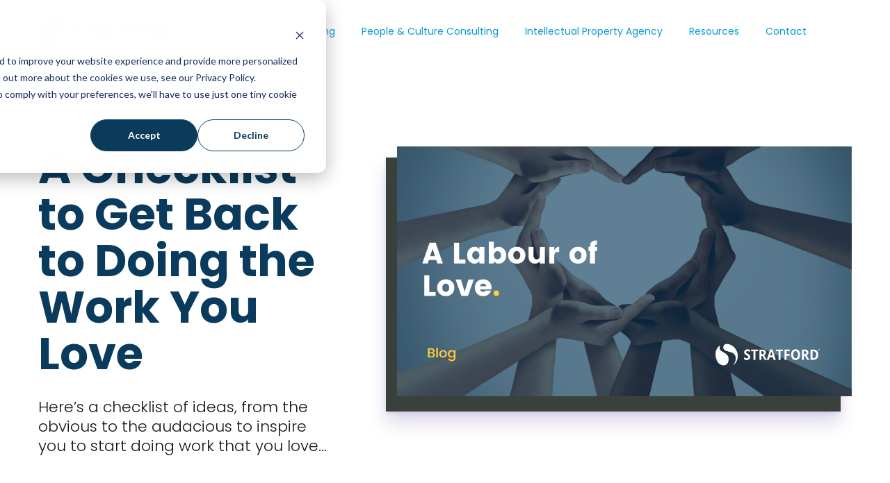

--- FILE ---
content_type: text/html; charset=UTF-8
request_url: https://www.stratford.group/blog/enjoy-work
body_size: 10441
content:
<!doctype html><html lang="en"><head>
    <meta charset="utf-8">
    <title>Checklist to Get Back to Doing the Work You Love - Stratford Group Ltd</title>
    <link rel="shortcut icon" href="https://www.stratford.group/hubfs/SG-LogoMark-RGB-Small.png">
    <meta name="description" content="Here’s a checklist of ideas, from the obvious to the audacious to inspire you to start doing work that you love...">
    
    
      
  
      
    
    
      
    
    
    
    
    
    
    
<meta name="viewport" content="width=device-width, initial-scale=1">

    
    <meta property="og:description" content="Here’s a checklist of ideas, from the obvious to the audacious to inspire you to start doing work that you love...">
    <meta property="og:title" content="Checklist to Get Back to Doing the Work You Love - Stratford Group Ltd">
    <meta name="twitter:description" content="Here’s a checklist of ideas, from the obvious to the audacious to inspire you to start doing work that you love...">
    <meta name="twitter:title" content="Checklist to Get Back to Doing the Work You Love - Stratford Group Ltd">

    

    

    <style>
a.cta_button{-moz-box-sizing:content-box !important;-webkit-box-sizing:content-box !important;box-sizing:content-box !important;vertical-align:middle}.hs-breadcrumb-menu{list-style-type:none;margin:0px 0px 0px 0px;padding:0px 0px 0px 0px}.hs-breadcrumb-menu-item{float:left;padding:10px 0px 10px 10px}.hs-breadcrumb-menu-divider:before{content:'›';padding-left:10px}.hs-featured-image-link{border:0}.hs-featured-image{float:right;margin:0 0 20px 20px;max-width:50%}@media (max-width: 568px){.hs-featured-image{float:none;margin:0;width:100%;max-width:100%}}.hs-screen-reader-text{clip:rect(1px, 1px, 1px, 1px);height:1px;overflow:hidden;position:absolute !important;width:1px}
</style>

<link rel="stylesheet" href="https://www.stratford.group/hubfs/hub_generated/template_assets/1/95991041695/1767714667406/template_main.min.css">
<link rel="stylesheet" href="https://www.stratford.group/hubfs/hub_generated/template_assets/1/95990732203/1767714666537/template_blog.min.css">
<link rel="stylesheet" href="https://www.stratford.group/hubfs/hub_generated/template_assets/1/102807182162/1742900659253/template_child.min.css">
<link rel="stylesheet" href="https://7052064.fs1.hubspotusercontent-na1.net/hubfs/7052064/hub_generated/module_assets/1/-2712624/1768241902962/module_search_results.min.css">

<style>
#hs_cos_wrapper_widget_1685105508495 .hs-search-results {}

#hs_cos_wrapper_widget_1685105508495 .hs-search-results-title {}

#hs_cos_wrapper_widget_1685105508495 .hs-search-results__message {}

#hs_cos_wrapper_widget_1685105508495 .hs-search-results__featured-image-wrapper {}

#hs_cos_wrapper_widget_1685105508495 .hs-search-results__featured-image { border-radius:px; }

#hs_cos_wrapper_widget_1685105508495 .hs-search-results__title {}

#hs_cos_wrapper_widget_1685105508495 .hs-search-results__category {}

#hs_cos_wrapper_widget_1685105508495 .hs-search-results__description {}

#hs_cos_wrapper_widget_1685105508495 .hs-search-results__pagination {}

#hs_cos_wrapper_widget_1685105508495 .hs-search-results__pagination__link {}

#hs_cos_wrapper_widget_1685105508495 .hs-search-results__pagination__link-icon svg {}

#hs_cos_wrapper_widget_1685105508495 .hs-search-results__pagination__link--active {}

#hs_cos_wrapper_widget_1685105508495 .hs-search-results__pagination__link--number { border-radius:px; }

#hs_cos_wrapper_widget_1685105508495 .hs-search-results__pagination__link--ellipsis {}

#hs_cos_wrapper_widget_1685105508495 .hs-search-results__pagination__link--active {}

#hs_cos_wrapper_widget_1685105508495 .hs-search-results__pagination__link--number:hover,
#hs_cos_wrapper_widget_1685105508495 .hs-search-results__pagination__link--number:focus {}

#hs_cos_wrapper_widget_1685105508495 .hs-search-results__pagination__link--prev,
#hs_cos_wrapper_widget_1685105508495 .hs-search-results__pagination__link--next { border-radius:px; }

#hs_cos_wrapper_widget_1685105508495 .hs-search-results__pagination__link--prev:hover,
#hs_cos_wrapper_widget_1685105508495 .hs-search-results__pagination__link--prev:focus,
#hs_cos_wrapper_widget_1685105508495 .hs-search-results__pagination__link--next:hover,
#hs_cos_wrapper_widget_1685105508495 .hs-search-results__pagination__link--next:focus {}

#hs_cos_wrapper_widget_1685105508495 .hs-search-results__pagination__link--prev>.hs-search-results__pagination__link-text,
#hs_cos_wrapper_widget_1685105508495 .hs-search-results__pagination__link--next>.hs-search-results__pagination__link-text {}

#hs_cos_wrapper_widget_1685105508495 .hs-search-results__pagination__link--text-and-icon.hs-search-results__pagination__link--prev>.hs-search-results__pagination__link-icon { margin-right:px; }

#hs_cos_wrapper_widget_1685105508495 .hs-search-results__pagination__link--text-and-icon.hs-search-results__pagination__link--next>.hs-search-results__pagination__link-icon { margin-left:px; }

#hs_cos_wrapper_widget_1685105508495 .hs-search-results__pagination__link--prev>.hs-search-results__pagination__link-icon svg,
#hs_cos_wrapper_widget_1685105508495 .hs-search-results__pagination__link--next>.hs-search-results__pagination__link-icon svg {}

#hs_cos_wrapper_widget_1685105508495 .hs-search-results__pagination__link--first,
#hs_cos_wrapper_widget_1685105508495 .hs-search-results__pagination__link--last { border-radius:px; }

#hs_cos_wrapper_widget_1685105508495 .hs-search-results__pagination__link--first:hover,
#hs_cos_wrapper_widget_1685105508495 .hs-search-results__pagination__link--first:focus,
#hs_cos_wrapper_widget_1685105508495 .hs-search-results__pagination__link--last:hover,
#hs_cos_wrapper_widget_1685105508495 .hs-search-results__pagination__link--last:focus {}

#hs_cos_wrapper_widget_1685105508495 .hs-search-results__pagination__link--first>.hs-search-results__pagination__link-text,
#hs_cos_wrapper_widget_1685105508495 .hs-search-results__pagination__link--last>.hs-search-results__pagination__link-text {}

#hs_cos_wrapper_widget_1685105508495 .hs-search-results__pagination__link--text-and-icon.hs-search-results__pagination__link--first>.hs-search-results__pagination__link-icon { margin-right:px; }

#hs_cos_wrapper_widget_1685105508495 .hs-search-results__pagination__link--text-and-icon.hs-search-results__pagination__link--last>.hs-search-results__pagination__link-icon { margin-left:px; }

#hs_cos_wrapper_widget_1685105508495 .hs-search-results__pagination__link--first>.hs-search-results__pagination__link-icon svg,
#hs_cos_wrapper_widget_1685105508495 .hs-search-results__pagination__link--last>.hs-search-results__pagination__link-icon svg {}

</style>

<link rel="stylesheet" href="https://www.stratford.group/hubfs/hub_generated/module_assets/1/95993449864/1742959686454/module_menu-section.min.css">
<link rel="stylesheet" href="https://www.stratford.group/hubfs/hub_generated/module_assets/1/102817619072/1763565759443/module_Blog_Post_Hero.min.css">

<style>
  #hs_cos_wrapper_module_16765792520894 .banner_thumbnail .cs_thumb_wrapper  {width:100%;}
</style>

<!-- Editor Styles -->
<style id="hs_editor_style" type="text/css">
#hs_cos_wrapper_my_menu li.hs-menu-item a  { background-color: #ffffff !important; color: #0c99d6 !important }
#hs_cos_wrapper_my_menu li.hs-menu-item a:link  { background-color: #ffffff !important; color: #0c99d6 !important }
#hs_cos_wrapper_my_menu .hs-menu-wrapper > ul  { background-color: #ffffff !important; background-image: none !important; border-style: none !important; border-width: 0px !important; color: #0c99d6 !important }
#hs_cos_wrapper_my_menu  p , #hs_cos_wrapper_my_menu  li , #hs_cos_wrapper_my_menu  span , #hs_cos_wrapper_my_menu  label , #hs_cos_wrapper_my_menu  h1 , #hs_cos_wrapper_my_menu  h2 , #hs_cos_wrapper_my_menu  h3 , #hs_cos_wrapper_my_menu  h4 , #hs_cos_wrapper_my_menu  h5 , #hs_cos_wrapper_my_menu  h6  { color: #0c99d6 !important }
.dnd_area_header_below-row-0-max-width-section-centering > .row-fluid {
  max-width: 970px !important;
  margin-left: auto !important;
  margin-right: auto !important;
}
/* HubSpot Styles (default) */
.dnd_area_header-row-0-background-layers {
  background-image: linear-gradient(rgba(255, 255, 255, 1), rgba(255, 255, 255, 1)) !important;
  background-position: left top !important;
  background-size: auto !important;
  background-repeat: no-repeat !important;
}
.widget_1685105508495-hidden {
  display: none !important;
}
</style>
<style>
  @font-face {
    font-family: "Poppins";
    font-weight: 400;
    font-style: normal;
    font-display: swap;
    src: url("/_hcms/googlefonts/Poppins/regular.woff2") format("woff2"), url("/_hcms/googlefonts/Poppins/regular.woff") format("woff");
  }
  @font-face {
    font-family: "Poppins";
    font-weight: 700;
    font-style: normal;
    font-display: swap;
    src: url("/_hcms/googlefonts/Poppins/700.woff2") format("woff2"), url("/_hcms/googlefonts/Poppins/700.woff") format("woff");
  }
  @font-face {
    font-family: "Poppins";
    font-weight: 300;
    font-style: normal;
    font-display: swap;
    src: url("/_hcms/googlefonts/Poppins/300.woff2") format("woff2"), url("/_hcms/googlefonts/Poppins/300.woff") format("woff");
  }
</style>

    <script type="application/ld+json">
{
  "mainEntityOfPage" : {
    "@type" : "WebPage",
    "@id" : "https://www.stratford.group/blog/enjoy-work"
  },
  "author" : {
    "name" : "Stratford Group Ltd.",
    "url" : "https://www.stratford.group/blog/author/stratford-group-ltd-",
    "@type" : "Person"
  },
  "headline" : "Checklist to Get Back to Doing the Work You Love - Stratford Group Ltd",
  "datePublished" : "2012-09-09T17:01:16.000Z",
  "dateModified" : "2023-05-08T19:56:22.403Z",
  "publisher" : {
    "name" : "Stratford Group Ltd",
    "logo" : {
      "url" : "https://21099497.fs1.hubspotusercontent-na1.net/hubfs/21099497/Stratford-Horizontal-Logo-RGB.png",
      "@type" : "ImageObject"
    },
    "@type" : "Organization"
  },
  "@context" : "https://schema.org",
  "@type" : "BlogPosting",
  "image" : [ "https://21099497.fs1.hubspotusercontent-na1.net/hubfs/21099497/MK-Blog%20and%20News%20Images/BLOG-A%20Labour%20of%20Love.png" ]
}
</script>



<script data-search_results-config="config_widget_1685105508495" type="application/json">
{
  "search_results_heading_tag": "h2",
  "search_results_page_path": "\/blog\/enjoy-work",
  "search_results_count_message": "Displaying [[offset]] \u2013 [[limit]] of [[total]] results",
  "search_results_display_featured_images": false,
  "search_results_display_category": false,
  "featured_image_alt": "Featured Image",
  "show_first_and_last_links": "[show_arrows, show_labels]",
  "show_previous_and_next_links": "[show_arrows, show_labels]",
  "show_numbers": "true",
  "current_page_aria_label": "Current Page",
  "page_number_aria_label": "Page",
  "first_page_link_text": "First Page",
  "first_page_icon_markup": "\n  <span id=\"hs_cos_wrapper_widget_1685105508495_first_icon\" class=\"hs_cos_wrapper hs_cos_wrapper_widget hs_cos_wrapper_type_icon hs-search-results__pagination__link-icon\" style=\"\" data-hs-cos-general-type=\"widget\" data-hs-cos-type=\"icon\" ><svg version=\"1.0\" xmlns=\"http:\/\/www.w3.org\/2000\/svg\" viewBox=\"0 0 448 512\" aria-hidden=\"true\"><g id=\"angle-double-left1_layer\"><path d=\"M223.7 239l136-136c9.4-9.4 24.6-9.4 33.9 0l22.6 22.6c9.4 9.4 9.4 24.6 0 33.9L319.9 256l96.4 96.4c9.4 9.4 9.4 24.6 0 33.9L393.7 409c-9.4 9.4-24.6 9.4-33.9 0l-136-136c-9.5-9.4-9.5-24.6-.1-34zm-192 34l136 136c9.4 9.4 24.6 9.4 33.9 0l22.6-22.6c9.4-9.4 9.4-24.6 0-33.9L127.9 256l96.4-96.4c9.4-9.4 9.4-24.6 0-33.9L201.7 103c-9.4-9.4-24.6-9.4-33.9 0l-136 136c-9.5 9.4-9.5 24.6-.1 34z\"\/><\/g><\/svg><\/span>\n",
  "previous_page_link_text":"Previous",
  "previous_page_icon_markup": "\n  <span id=\"hs_cos_wrapper_widget_1685105508495_previous_icon\" class=\"hs_cos_wrapper hs_cos_wrapper_widget hs_cos_wrapper_type_icon hs-search-results__pagination__link-icon\" style=\"\" data-hs-cos-general-type=\"widget\" data-hs-cos-type=\"icon\" ><svg version=\"1.0\" xmlns=\"http:\/\/www.w3.org\/2000\/svg\" viewBox=\"0 0 256 512\" aria-hidden=\"true\"><g id=\"angle-left1_layer\"><path d=\"M31.7 239l136-136c9.4-9.4 24.6-9.4 33.9 0l22.6 22.6c9.4 9.4 9.4 24.6 0 33.9L127.9 256l96.4 96.4c9.4 9.4 9.4 24.6 0 33.9L201.7 409c-9.4 9.4-24.6 9.4-33.9 0l-136-136c-9.5-9.4-9.5-24.6-.1-34z\"\/><\/g><\/svg><\/span>\n",
  "next_page_link_text":"Next",
  "next_page_icon_markup": "\n  <span id=\"hs_cos_wrapper_widget_1685105508495_next_icon\" class=\"hs_cos_wrapper hs_cos_wrapper_widget hs_cos_wrapper_type_icon hs-search-results__pagination__link-icon\" style=\"\" data-hs-cos-general-type=\"widget\" data-hs-cos-type=\"icon\" ><svg version=\"1.0\" xmlns=\"http:\/\/www.w3.org\/2000\/svg\" viewBox=\"0 0 256 512\" aria-hidden=\"true\"><g id=\"angle-right1_layer\"><path d=\"M224.3 273l-136 136c-9.4 9.4-24.6 9.4-33.9 0l-22.6-22.6c-9.4-9.4-9.4-24.6 0-33.9l96.4-96.4-96.4-96.4c-9.4-9.4-9.4-24.6 0-33.9L54.3 103c9.4-9.4 24.6-9.4 33.9 0l136 136c9.5 9.4 9.5 24.6.1 34z\"\/><\/g><\/svg><\/span>\n",
  "last_page_link_text":"Last Page",
  "last_page_icon_markup": "\n  <span id=\"hs_cos_wrapper_widget_1685105508495_last_icon\" class=\"hs_cos_wrapper hs_cos_wrapper_widget hs_cos_wrapper_type_icon hs-search-results__pagination__link-icon\" style=\"\" data-hs-cos-general-type=\"widget\" data-hs-cos-type=\"icon\" ><svg version=\"1.0\" xmlns=\"http:\/\/www.w3.org\/2000\/svg\" viewBox=\"0 0 448 512\" aria-hidden=\"true\"><g id=\"angle-double-right1_layer\"><path d=\"M224.3 273l-136 136c-9.4 9.4-24.6 9.4-33.9 0l-22.6-22.6c-9.4-9.4-9.4-24.6 0-33.9l96.4-96.4-96.4-96.4c-9.4-9.4-9.4-24.6 0-33.9L54.3 103c9.4-9.4 24.6-9.4 33.9 0l136 136c9.5 9.4 9.5 24.6.1 34zm192-34l-136-136c-9.4-9.4-24.6-9.4-33.9 0l-22.6 22.6c-9.4 9.4-9.4 24.6 0 33.9l96.4 96.4-96.4 96.4c-9.4 9.4-9.4 24.6 0 33.9l22.6 22.6c9.4 9.4 24.6 9.4 33.9 0l136-136c9.4-9.2 9.4-24.4 0-33.8z\"\/><\/g><\/svg><\/span>\n",
  "no_results_message": "<p>Sorry. There were no results for [[search_term]].<\/p><p>Try rewording your query, or browse through our site.<\/p>",
  "navigation_aria_label": "Paging navigation"
}
</script>



    
<!--  Added by GoogleAnalytics4 integration -->
<script>
var _hsp = window._hsp = window._hsp || [];
window.dataLayer = window.dataLayer || [];
function gtag(){dataLayer.push(arguments);}

var useGoogleConsentModeV2 = true;
var waitForUpdateMillis = 1000;


if (!window._hsGoogleConsentRunOnce) {
  window._hsGoogleConsentRunOnce = true;

  gtag('consent', 'default', {
    'ad_storage': 'denied',
    'analytics_storage': 'denied',
    'ad_user_data': 'denied',
    'ad_personalization': 'denied',
    'wait_for_update': waitForUpdateMillis
  });

  if (useGoogleConsentModeV2) {
    _hsp.push(['useGoogleConsentModeV2'])
  } else {
    _hsp.push(['addPrivacyConsentListener', function(consent){
      var hasAnalyticsConsent = consent && (consent.allowed || (consent.categories && consent.categories.analytics));
      var hasAdsConsent = consent && (consent.allowed || (consent.categories && consent.categories.advertisement));

      gtag('consent', 'update', {
        'ad_storage': hasAdsConsent ? 'granted' : 'denied',
        'analytics_storage': hasAnalyticsConsent ? 'granted' : 'denied',
        'ad_user_data': hasAdsConsent ? 'granted' : 'denied',
        'ad_personalization': hasAdsConsent ? 'granted' : 'denied'
      });
    }]);
  }
}

gtag('js', new Date());
gtag('set', 'developer_id.dZTQ1Zm', true);
gtag('config', 'G-196M0B5FKZ');
</script>
<script async src="https://www.googletagmanager.com/gtag/js?id=G-196M0B5FKZ"></script>

<!-- /Added by GoogleAnalytics4 integration -->

<!--  Added by GoogleTagManager integration -->
<script>
var _hsp = window._hsp = window._hsp || [];
window.dataLayer = window.dataLayer || [];
function gtag(){dataLayer.push(arguments);}

var useGoogleConsentModeV2 = true;
var waitForUpdateMillis = 1000;



var hsLoadGtm = function loadGtm() {
    if(window._hsGtmLoadOnce) {
      return;
    }

    if (useGoogleConsentModeV2) {

      gtag('set','developer_id.dZTQ1Zm',true);

      gtag('consent', 'default', {
      'ad_storage': 'denied',
      'analytics_storage': 'denied',
      'ad_user_data': 'denied',
      'ad_personalization': 'denied',
      'wait_for_update': waitForUpdateMillis
      });

      _hsp.push(['useGoogleConsentModeV2'])
    }

    (function(w,d,s,l,i){w[l]=w[l]||[];w[l].push({'gtm.start':
    new Date().getTime(),event:'gtm.js'});var f=d.getElementsByTagName(s)[0],
    j=d.createElement(s),dl=l!='dataLayer'?'&l='+l:'';j.async=true;j.src=
    'https://www.googletagmanager.com/gtm.js?id='+i+dl;f.parentNode.insertBefore(j,f);
    })(window,document,'script','dataLayer','GTM-PNK8BR');

    window._hsGtmLoadOnce = true;
};

_hsp.push(['addPrivacyConsentListener', function(consent){
  if(consent.allowed || (consent.categories && consent.categories.analytics)){
    hsLoadGtm();
  }
}]);

</script>

<!-- /Added by GoogleTagManager integration -->


<script type="text/javascript">
  const utmParams = [
    "utm_source",
    "utm_medium",
    "utm_campaign",
    "utm_term",
  ];
  (function captureUTM() {
    const queryParams = new URLSearchParams(window.location.search);

    utmParams.forEach((param) => {
      const paramValue = queryParams.get(param);
      if (paramValue) {
        document.cookie = `${param}=${paramValue}; path=/`;
      }
    });
  })();

  function populateUTMInForm() {
    utmParams.forEach((param) => {
      const paramValue = getCookie(param);
      if (paramValue) {
        document.querySelector(`input[name=${param}]`).value = paramValue;
      }
    });
  }

  // Helper function to get cookie value by name
  function getCookie(name) {
    const value = `; ${document.cookie}`;
    const parts = value.split(`; ${name}=`);
    if (parts.length === 2) return parts.pop().split(";").shift();
  }
</script>

<link rel="amphtml" href="https://www.stratford.group/blog/enjoy-work?hs_amp=true">

<meta property="og:image" content="https://www.stratford.group/hubfs/MK-Blog%20and%20News%20Images/BLOG-A%20Labour%20of%20Love.png">
<meta property="og:image:width" content="1090">
<meta property="og:image:height" content="600">

<meta name="twitter:image" content="https://www.stratford.group/hubfs/MK-Blog%20and%20News%20Images/BLOG-A%20Labour%20of%20Love.png">


<meta property="og:url" content="https://www.stratford.group/blog/enjoy-work">
<meta name="twitter:card" content="summary_large_image">

<link rel="canonical" href="https://www.stratford.group/blog/enjoy-work">
<style>
  .banner { padding-bottom:50px!important;}
  .banner .col-12 .max--100 .pb-30 {padding-bottom:15px!important;}
  .blog-post {padding:25px 0 100px;}
  .blog-post__body ul {list-style-type:disc; padding-left:20px; padding-top:10px; padding-bottom:10px;}
  .hs-search-field__button {border-radius:0px!important;}
  .blog-post__timestamp {display:none;}
</style>
<meta property="og:type" content="article">
<link rel="alternate" type="application/rss+xml" href="https://www.stratford.group/blog/rss.xml">
<meta name="twitter:domain" content="www.stratford.group">
<script src="//platform.linkedin.com/in.js" type="text/javascript">
    lang: en_US
</script>

<meta http-equiv="content-language" content="en">





<meta name="robots" content="noindex">

      
  <meta name="generator" content="HubSpot"></head>
  <body>
<!--  Added by GoogleTagManager integration -->
<noscript><iframe src="https://www.googletagmanager.com/ns.html?id=GTM-PNK8BR" height="0" width="0" style="display:none;visibility:hidden"></iframe></noscript>

<!-- /Added by GoogleTagManager integration -->

    <div class="body-wrapper   hs-content-id-101118856608 hs-blog-post hs-blog-id-97388811563">
      
        <div data-global-resource-path="@marketplace/Web_Canopy_Studio/Tech_Systems_Studio_Pro/templates/partials/header.html"><header class="header">
  <div class="container-fluid">
<div class="row-fluid-wrapper">
<div class="row-fluid">
<div class="span12 widget-span widget-type-cell " style="" data-widget-type="cell" data-x="0" data-w="12">

<div class="row-fluid-wrapper row-depth-1 row-number-1 dnd_area_header-row-0-background-layers dnd_area_header-row-0-background-color dnd-section">
<div class="row-fluid ">
<div class="span12 widget-span widget-type-custom_widget widget_1685105508495-hidden dnd-module" style="" data-widget-type="custom_widget" data-x="0" data-w="12">
<div id="hs_cos_wrapper_widget_1685105508495" class="hs_cos_wrapper hs_cos_wrapper_widget hs_cos_wrapper_type_module" style="" data-hs-cos-general-type="widget" data-hs-cos-type="module">







  



  



  



  



  
















<div class="hs-search-results">
  
  
</div>
</div>

</div><!--end widget-span -->
</div><!--end row-->
</div><!--end row-wrapper -->

</div><!--end widget-span -->
</div>
</div>
</div>
  <div class="header-section">
    <div class="wrapper">
      <div class="left-part">
        <div class="header-logo">
          <div id="hs_cos_wrapper_module_166750226366380" class="hs_cos_wrapper hs_cos_wrapper_widget hs_cos_wrapper_type_module" style="" data-hs-cos-general-type="widget" data-hs-cos-type="module">




<a href="https://www.stratford.group">
  
  
  
  
  <img src="https://www.stratford.group/hubfs/stratford_logo_200px.webp" alt="stratford_logo_200px" loading="lazy">
  
</a></div>
        </div>
      </div>
      <div class="right-part">
        <div class="mainmenu">
          <span id="hs_cos_wrapper_my_menu" class="hs_cos_wrapper hs_cos_wrapper_widget hs_cos_wrapper_type_menu" style="" data-hs-cos-general-type="widget" data-hs-cos-type="menu"><div id="hs_menu_wrapper_my_menu" class="hs-menu-wrapper active-branch flyouts hs-menu-flow-horizontal" role="navigation" data-sitemap-name="Default" data-menu-id="107554342738" aria-label="Navigation Menu">
 <ul role="menu">
  <li class="hs-menu-item hs-menu-depth-1 hs-item-has-children" role="none"><a href="https://www.stratford.group/management-consulting-services" aria-haspopup="true" aria-expanded="false" role="menuitem">Management Consulting</a>
   <ul role="menu" class="hs-menu-children-wrapper">
    <li class="hs-menu-item hs-menu-depth-2" role="none"><a href="https://www.stratford.group/strategic-planning-implementation-services" role="menuitem">Strategic Planning &amp; Implementation</a></li>
    <li class="hs-menu-item hs-menu-depth-2" role="none"><a href="https://www.stratford.group/digital-solutions" role="menuitem">IT Digital Services</a></li>
    <li class="hs-menu-item hs-menu-depth-2" role="none"><a href="https://go.stratford.group/cybersecurity-it-digital-strategy-for-organizations" role="menuitem">Cybersecurity</a></li>
    <li class="hs-menu-item hs-menu-depth-2" role="none"><a href="https://www.stratford.group/ceo-board-governance" role="menuitem">CEO Advisory &amp; Board Governance</a></li>
   </ul></li>
  <li class="hs-menu-item hs-menu-depth-1 hs-item-has-children" role="none"><a href="https://www.stratford.group/people-culture-consulting-services" aria-haspopup="true" aria-expanded="false" role="menuitem">People &amp; Culture Consulting</a>
   <ul role="menu" class="hs-menu-children-wrapper">
    <li class="hs-menu-item hs-menu-depth-2" role="none"><a href="https://www.stratford.group/virtual-interim-hr-services" role="menuitem">Virtual &amp; Interim HR Support</a></li>
    <li class="hs-menu-item hs-menu-depth-2" role="none"><a href="https://leadership-development.stratford.group" role="menuitem">Leadership Development</a></li>
    <li class="hs-menu-item hs-menu-depth-2" role="none"><a href="https://www.stratford.group/hr-strategy-organizational-design" role="menuitem">HR Strategy &amp; Organizational Development</a></li>
    <li class="hs-menu-item hs-menu-depth-2" role="none"><a href="https://www.stratford.group/total-rewards-consulting-services" role="menuitem">Total Rewards</a></li>
   </ul></li>
  <li class="hs-menu-item hs-menu-depth-1 hs-item-has-children" role="none"><a href="https://www.stratford.group/full-service-ip-agency" aria-haspopup="true" aria-expanded="false" role="menuitem">Intellectual Property Agency</a>
   <ul role="menu" class="hs-menu-children-wrapper">
    <li class="hs-menu-item hs-menu-depth-2" role="none"><a href="https://www.stratford.group/ip-strategy-review-design" role="menuitem">IP Strategy Review &amp; Design</a></li>
    <li class="hs-menu-item hs-menu-depth-2" role="none"><a href="https://www.stratford.group/virtual-ip-department" role="menuitem">Virtual IP Department</a></li>
    <li class="hs-menu-item hs-menu-depth-2" role="none"><a href="https://www.stratford.group/ip-education-services" role="menuitem">IP Strategy Education</a></li>
   </ul></li>
  <li class="hs-menu-item hs-menu-depth-1 hs-item-has-children" role="none"><a href="javascript:;" aria-haspopup="true" aria-expanded="false" role="menuitem">Resources</a>
   <ul role="menu" class="hs-menu-children-wrapper">
    <li class="hs-menu-item hs-menu-depth-2" role="none"><a href="https://www.stratford.group/news" role="menuitem">News &amp; Events</a></li>
    <li class="hs-menu-item hs-menu-depth-2" role="none"><a href="https://www.stratford.group/blog" role="menuitem">Blog</a></li>
    <li class="hs-menu-item hs-menu-depth-2" role="none"><a href="https://www.stratford.group/stratford-expert-resources" role="menuitem">Resources</a></li>
   </ul></li>
  <li class="hs-menu-item hs-menu-depth-1" role="none"><a href="https://www.stratford.group/contact-us" role="menuitem">Contact</a></li>
 </ul>
</div></span>
        </div>
        <div class="header-btn">
          <div class="btn btn-one button-one">
            <span id="hs_cos_wrapper_contact_cta" class="hs_cos_wrapper hs_cos_wrapper_widget hs_cos_wrapper_type_cta" style="" data-hs-cos-general-type="widget" data-hs-cos-type="cta"></span>
          </div>
          <div class="btn btn-two button-one">
            <span id="hs_cos_wrapper_signup_cta" class="hs_cos_wrapper hs_cos_wrapper_widget hs_cos_wrapper_type_cta" style="" data-hs-cos-general-type="widget" data-hs-cos-type="cta"></span>
          </div>
        </div>
      </div>
    </div>
  </div>
  <div class="container-fluid">
<div class="row-fluid-wrapper">
<div class="row-fluid">
<div class="span12 widget-span widget-type-cell " style="" data-widget-type="cell" data-x="0" data-w="12">

<div class="row-fluid-wrapper row-depth-1 row-number-1 dnd-section dnd_area_header_below-row-0-max-width-section-centering">
<div class="row-fluid ">
<div class="span12 widget-span widget-type-cell dnd-column" style="" data-widget-type="cell" data-x="0" data-w="12">

<div class="row-fluid-wrapper row-depth-1 row-number-2 dnd-row">
<div class="row-fluid ">
<div class="span12 widget-span widget-type-custom_widget dnd-module" style="" data-widget-type="custom_widget" data-x="0" data-w="12">
<div id="hs_cos_wrapper_widget_1752239175594" class="hs_cos_wrapper hs_cos_wrapper_widget hs_cos_wrapper_type_module" style="" data-hs-cos-general-type="widget" data-hs-cos-type="module">





























<nav aria-label="Main menu" class="navigation-primary">
  
  
  <ul class="submenu level-1">
    
  </ul>

</nav></div>

</div><!--end widget-span -->
</div><!--end row-->
</div><!--end row-wrapper -->

</div><!--end widget-span -->
</div><!--end row-->
</div><!--end row-wrapper -->

</div><!--end widget-span -->
</div>
</div>
</div>
</header></div>
      

      

<main id="main-content" class="body-container-wrapper">
<div id="hs_cos_wrapper_module_16765792520894" class="hs_cos_wrapper hs_cos_wrapper_widget hs_cos_wrapper_type_module" style="" data-hs-cos-general-type="widget" data-hs-cos-type="module"><div class="banner pt-70 pb-70 md:pt-150 md:pb-130 animatedParent animateOnce" id="module_16765792520894" style="background-color: rgba(255, 255, 255, 1.0);">
    <div class="wrapper">
        <div class="row lg:pt-30">
            <div class="col-12 md:col-5">
                <div class="max--100 lg:max--90">
                    <h1 class="animated fadeInUpShort">A Checklist to Get Back to Doing the Work You Love</h1>
                    <div class="pt-20 pb-30 md:pt-30 md:pb-50 md:pb-90 color:black text-16 sm:text-22 animated fadeInUpShort delay-250">
                         Here’s a checklist of ideas, from the obvious to the audacious to inspire you to start doing work that you love... 
                    </div>
                  <div class="blog-post__meta">
          
          <time datetime="2012-09-09 17:01:16" class="blog-post__timestamp">
            Sep 9, 2012 1:01:16 PM
          </time>
        </div>
                </div>
            </div>
            <div class="col-12 md:col-7 pt-30 md:pt-0">
                <div class="banner_thumbnail">
                    
                    
                    <div class="cs_thumb_wrapper thumb_1 animated fadeInUpShort delay-750">
                        <div class="thumb " data-paroller-factor="-0.5" data-paroller-factor-sm="-0.2" data-paroller-factor-xs="-0.1" style="background: url(https://www.stratford.group/hubfs/MK-Blog%20and%20News%20Images/BLOG-A%20Labour%20of%20Love.png) no-repeat center / contain;;"></div>
                        <div class="shadow"></div>
                    </div>
                    
                    
                </div>
            </div>
        </div>
    </div>
</div>











</div>
  <div class="body-container body-container--blog-post">

    
    <div class="content-wrapper">
      <article class="blog-post">

        


        <div class="blog-post__body">
          <span id="hs_cos_wrapper_post_body" class="hs_cos_wrapper hs_cos_wrapper_meta_field hs_cos_wrapper_type_rich_text" style="" data-hs-cos-general-type="meta_field" data-hs-cos-type="rich_text"><p>Do you love your job?&nbsp; Too many of us don’t have a positive answer to that question.&nbsp; Or at best, our response is a tepid “Well, it’s a living . . .”&nbsp; We spend an awful lot of our lives in the workplace.&nbsp; What can we do to start enjoying the work we do?</p>
<p><!--more-->Here’s a checklist of ideas, from the obvious to the audacious to inspire you to start doing work that you love:</p>
<p><span style="color: #0c99d6;"><strong>Delegate the boring stuff</strong></span>:&nbsp; surely you have staff members or colleagues who would relish the chance to accept the new responsibilities that you abhor?</p>
<p><span style="color: #0c99d6;"><strong>Stop being a push over</strong></span>:&nbsp; once you get a reputation for getting things done, you always seem to get the action items.&nbsp; Just say no.&nbsp; Start working on <span style="text-decoration: underline;">your</span> agenda rather than someone else’s!</p>
<p><span style="color: #0c99d6;"><strong>Get feedback</strong></span>:&nbsp; there’s nothing like knowing that other people appreciate your work to make it all worthwhile.&nbsp; Conversely, if nobody cares what you’re doing or how well you’re doing it then, why bother doing it at all?</p>
<p><span style="color: #0c99d6;"><strong>Quality over quantity</strong></span>:&nbsp; do a little less but do it in a way you’ll be proud of</p>
<p><span style="color: #0c99d6;"><strong>Take vacations</strong></span>:&nbsp; vacations give you something to anticipate and recharge your mental batteries.&nbsp; They also put you back in control of your time.&nbsp; When you return, you’ll bring more creativity and energy to your work.</p>
<p><span style="color: #0c99d6;"><strong>Engage the world</strong></span>:&nbsp; start meeting people in your profession and in your business community through networking events, conferences and social media.&nbsp; It will help you put your work in context, fight feelings of isolation, stimulate your thinking and you’ll make new friends.</p>
<p><span style="color: #0c99d6;"><strong>Define a new project</strong></span>:&nbsp; The mundane is the enemy of joy.&nbsp; Getting all your emails done may be a relief but it won’t bring you much happiness.&nbsp; Ensure that part of your work involves striving for a specific goal with a clear deliverable.</p>
<p><span style="color: #0c99d6;"><strong>Dedicate yourself to a mission</strong></span>:&nbsp; how do you want to change your organization or the world?&nbsp; Make sure it’s something you really believe in.&nbsp; Then get started.&nbsp; You don’t need permission.</p>
<p><strong><span style="color: #0c99d6;">Start saying what you think</span>: </strong>no need to be disrespectful or negative but speaking truth, especially to power, removes workplace stress by aligning your actions to your thoughts.&nbsp; Odds are, your colleagues will appreciate your honest opinion.&nbsp; And you’ll certainly feel better about things.</p>
<p><span style="color: #0c99d6;"><strong>Support a not-for-profit</strong></span>:&nbsp; it means work in the evenings but such satisfying work!</p>
<p><span style="color: #0c99d6;"><strong>Start a new business</strong></span>:&nbsp; make sure it’s something you enjoy.&nbsp; Start part-time, on the side.&nbsp; It may never become your main source of income but it will likely be a huge source of satisfaction.</p>
<p><span style="color: #0c99d6;"><strong>Start looking for other work</strong></span>:&nbsp; here’s the litmus test – do you care about the work you’re currently doing?&nbsp; If you no longer care about getting good results then it’s past time you started looking for other employment.&nbsp; You’ve been told.&nbsp;&nbsp; From this time forward, you have nobody to blame for your unhappiness but yourself.&nbsp; Oh, and here’s a little secret:&nbsp; the process of looking for a job often makes you feel better about the one you currently have.</p>
<p>The common themes throughout this labour of love checklist are:&nbsp; i)&nbsp; take control, ii) commit yourself and iii) do things you enjoy.&nbsp; None of these dictums necessarily means abandoning your current job.&nbsp; But I guarantee you’ll be happier if you start injecting these principles into your work life.&nbsp; If it all sounds like a lot of effort, you’re absolutely right.&nbsp; I never said that finding a labour of love wouldn’t be hard work!</p>
<p>&nbsp;</p>
<p style="text-align: center; font-size: 14px;"><span style="color: #59595b;"><em>This article was published more than 1 year ago. Some information may no longer be current.</em></span></p></span>
        </div>
        
          <div class="blog-post__tags">
            <span id="hs_cos_wrapper_" class="hs_cos_wrapper hs_cos_wrapper_widget hs_cos_wrapper_type_icon" style="" data-hs-cos-general-type="widget" data-hs-cos-type="icon"><svg version="1.0" xmlns="http://www.w3.org/2000/svg" viewbox="0 0 512 512" aria-hidden="true"><g id="tag1_layer"><path d="M0 252.118V48C0 21.49 21.49 0 48 0h204.118a48 48 0 0 1 33.941 14.059l211.882 211.882c18.745 18.745 18.745 49.137 0 67.882L293.823 497.941c-18.745 18.745-49.137 18.745-67.882 0L14.059 286.059A48 48 0 0 1 0 252.118zM112 64c-26.51 0-48 21.49-48 48s21.49 48 48 48 48-21.49 48-48-21.49-48-48-48z" /></g></svg></span>
            
              <a class="blog-post__tag-link" href="https://www.stratford.group/blog/tag/people-culture" rel="tag">People &amp; Culture</a>,
            
              <a class="blog-post__tag-link" href="https://www.stratford.group/blog/tag/work-life-balance" rel="tag">Work/Life Balance</a>,
            
              <a class="blog-post__tag-link" href="https://www.stratford.group/blog/tag/professional-development" rel="tag">Professional Development</a>
            
          </div>
        
      </article>
      
          
    </div>
    

    
    

    

  </div>
</main>


      
        <div data-global-resource-path="@marketplace/Web_Canopy_Studio/Tech_Systems_Studio_Pro/templates/partials/footer.html"><footer class="footer">
  <div class="container-fluid">
<div class="row-fluid-wrapper">
<div class="row-fluid">
<div class="span12 widget-span widget-type-cell " style="" data-widget-type="cell" data-x="0" data-w="12">

</div><!--end widget-span -->
</div>
</div>
</div>
  <div id="hs_cos_wrapper_module_16254836923352" class="hs_cos_wrapper hs_cos_wrapper_widget hs_cos_wrapper_type_module" style="" data-hs-cos-general-type="widget" data-hs-cos-type="module"><div class="footer-section pt-60 pb-50 sm:pt-90 sm:pb-100">
    <div class="wrapper">
        <div class="row">
            <div class="left-part col-12 md:col-4">
                <div class="footer-logo">
                    
                    
                    <img src="https://www.stratford.group/hubfs/MK%20-%20Stratford%20Logos/Stratford-Horizontal-Logo-RGB-White.png" alt="Stratford-Horizontal-Logo-RGB-White" loading="lazy">
                    
                </div>
                <div class="content pt-10 sm:pt-20">
                    We Believe <span style="color:#ffcf35">Better</span>  is Possible.
                </div>
            </div>
            <div class="right-part col-12 md:col-8 pt-40 md:pt-0">
                <div class="row wrap">
                    
                    <div class="box col-6 sm:col-3  pb-30 sm:pb-0  pb-30">
                        <h3>Better <span style="color:#ffffff"><br>Results<span><hr></span></span></h3>
                        <div class="footer-menu pt-10 sm:pt-15">
                            <span id="hs_cos_wrapper_module_16254836923352_" class="hs_cos_wrapper hs_cos_wrapper_widget hs_cos_wrapper_type_simple_menu" style="" data-hs-cos-general-type="widget" data-hs-cos-type="simple_menu"><div id="hs_menu_wrapper_module_16254836923352_" class="hs-menu-wrapper active-branch flyouts hs-menu-flow-horizontal" role="navigation" data-sitemap-name="" data-menu-id="" aria-label="Navigation Menu">
 <ul role="menu">
  <li class="hs-menu-item hs-menu-depth-1" role="none"><a href="https://www.stratford.group/strategic-planning-implementation-services" role="menuitem" target="_self">Strategy</a></li>
  <li class="hs-menu-item hs-menu-depth-1" role="none"><a href="https://www.stratford.group/digital-solutions" role="menuitem" target="_self">IT Digital</a></li>
  <li class="hs-menu-item hs-menu-depth-1" role="none"><a href="https://www.stratford.group/ceo-board-governance" role="menuitem" target="_self">CEO Advisory</a></li>
 </ul>
</div></span>
                        </div>
                    </div>
                    
                    <div class="box col-6 sm:col-3  pb-30 sm:pb-0  pb-30">
                        <h3>Better <span style="color:#ffffff"><br>Teams<span><hr></span></span></h3>
                        <div class="footer-menu pt-10 sm:pt-15">
                            <span id="hs_cos_wrapper_module_16254836923352_" class="hs_cos_wrapper hs_cos_wrapper_widget hs_cos_wrapper_type_simple_menu" style="" data-hs-cos-general-type="widget" data-hs-cos-type="simple_menu"><div id="hs_menu_wrapper_module_16254836923352_" class="hs-menu-wrapper active-branch flyouts hs-menu-flow-horizontal" role="navigation" data-sitemap-name="" data-menu-id="" aria-label="Navigation Menu">
 <ul role="menu">
  <li class="hs-menu-item hs-menu-depth-1" role="none"><a href="https://www.stratford.group/virtual-interim-hr-services" role="menuitem" target="_self">Virtual HR</a></li>
  <li class="hs-menu-item hs-menu-depth-1" role="none"><a href="https://www.stratford.group/total-rewards-consulting-services" role="menuitem" target="_self">Total Rewards</a></li>
  <li class="hs-menu-item hs-menu-depth-1" role="none"><a href="https://www.stratford.group/hr-strategy-organizational-design" role="menuitem" target="_self">HR Strategy</a></li>
  <li class="hs-menu-item hs-menu-depth-1" role="none"><a href="https://www.stratford.group/leadership-development" role="menuitem" target="_self">Leadership</a></li>
 </ul>
</div></span>
                        </div>
                    </div>
                    
                    <div class="box col-6 sm:col-3  pb-30">
                        <h3>Better <span style="color:#ffffff"><br>IP Strategy<span><hr></span></span></h3>
                        <div class="footer-menu pt-10 sm:pt-15">
                            <span id="hs_cos_wrapper_module_16254836923352_" class="hs_cos_wrapper hs_cos_wrapper_widget hs_cos_wrapper_type_simple_menu" style="" data-hs-cos-general-type="widget" data-hs-cos-type="simple_menu"><div id="hs_menu_wrapper_module_16254836923352_" class="hs-menu-wrapper active-branch flyouts hs-menu-flow-horizontal" role="navigation" data-sitemap-name="" data-menu-id="" aria-label="Navigation Menu">
 <ul role="menu">
  <li class="hs-menu-item hs-menu-depth-1" role="none"><a href="javascript:void(0);" role="menuitem" target="_self">IP Agency</a></li>
  <li class="hs-menu-item hs-menu-depth-1" role="none"><a href="https://www.stratford.group/ip-strategy-review-design" role="menuitem" target="_self">IP Strategy</a></li>
  <li class="hs-menu-item hs-menu-depth-1" role="none"><a href="https://www.stratford.group/ip-education-services" role="menuitem" target="_self">IP Education</a></li>
  <li class="hs-menu-item hs-menu-depth-1" role="none"><a href="https://www.stratford.group/virtual-ip-department" role="menuitem" target="_self">IP Management</a></li>
 </ul>
</div></span>
                        </div>
                    </div>
                    
                    <div class="box col-6 sm:col-3  pb-30">
                        <h3>Better <span style="color:#ffffff"><br>Support<span><hr></span></span></h3>
                        <div class="footer-menu pt-10 sm:pt-15">
                            <span id="hs_cos_wrapper_module_16254836923352_" class="hs_cos_wrapper hs_cos_wrapper_widget hs_cos_wrapper_type_simple_menu" style="" data-hs-cos-general-type="widget" data-hs-cos-type="simple_menu"><div id="hs_menu_wrapper_module_16254836923352_" class="hs-menu-wrapper active-branch flyouts hs-menu-flow-horizontal" role="navigation" data-sitemap-name="" data-menu-id="" aria-label="Navigation Menu">
 <ul role="menu">
  <li class="hs-menu-item hs-menu-depth-1" role="none"><a href="https://www.stratford.group/about" role="menuitem" target="_self">About Stratford</a></li>
  <li class="hs-menu-item hs-menu-depth-1" role="none"><a href="https://www.stratford.group/join-the-team" role="menuitem" target="_self">Join Stratford</a></li>
  <li class="hs-menu-item hs-menu-depth-1" role="none"><a href="https://www.stratford.group/news" role="menuitem" target="_self">News &amp; Events</a></li>
  <li class="hs-menu-item hs-menu-depth-1" role="none"><a href="https://www.stratford.group/blog" role="menuitem" target="_self">Blog</a></li>
  <li class="hs-menu-item hs-menu-depth-1" role="none"><a href="https://www.stratford.group/stratford-expert-resources" role="menuitem" target="_self">Resources</a></li>
  <li class="hs-menu-item hs-menu-depth-1" role="none"><a href="https://www.stratford.group/pricing" role="menuitem" target="_self">Pricing</a></li>
 </ul>
</div></span>
                        </div>
                    </div>
                    
                </div>
            </div>
        </div>
    </div>
</div>
<div class="bottom-footer">
    <div class="wrapper">
        <div class="cover pt-20 pb-20">
            <div class="row align-center">
                <div class="policy col-12 md:col-4 text-center md:text-left">
                    <ul>
<li><a href="//stratford-21099497.hs-sites.com/legal-disclaimer" rel="noopener">Legal Disclaimer</a></li>
<li><a href="//stratford-21099497.hs-sites.com/privacy-policy" rel="noopener">Privacy</a></li>
</ul>
                </div>
                <div class="social col-12 md:col-4 text-center pt-10 pb-10 md:pt-0 md:pb-0">
                    <ul>
                      
                      
                      
                        <li><a href="https://www.linkedin.com/company/stratford-group-ltd/"><i class="fa fa-linkedin"></i></a></li>
                      
                    </ul>
                </div>
                <div class="copyright col-12 md:col-4 text-center md:text-right">
                    © 2009-2026 Stratford Group Ltd.
                </div>
            </div>
        </div>
    </div>
</div></div>
  <div class="container-fluid">
<div class="row-fluid-wrapper">
<div class="row-fluid">
<div class="span12 widget-span widget-type-cell " style="" data-widget-type="cell" data-x="0" data-w="12">

<div class="row-fluid-wrapper row-depth-1 row-number-1 dnd-section">
<div class="row-fluid ">
</div><!--end row-->
</div><!--end row-wrapper -->

</div><!--end widget-span -->
</div>
</div>
</div>
</footer></div>
      
    </div>
    
 
      
    
    <link rel="stylesheet" href="https://cdnjs.cloudflare.com/ajax/libs/css3-animate-it/1.0.3/css/animations.min.css">
    <script src="https://cdnjs.cloudflare.com/ajax/libs/css3-animate-it/1.0.3/js/css3-animate-it.min.js" defer></script>
      <link rel="stylesheet" href="https://cdnjs.cloudflare.com/ajax/libs/slick-carousel/1.9.0/slick.min.css">
  <script defer src="https://cdnjs.cloudflare.com/ajax/libs/slick-carousel/1.9.0/slick.min.js"></script>
    
     
    
    
    
    
<!-- HubSpot performance collection script -->
<script defer src="/hs/hsstatic/content-cwv-embed/static-1.1293/embed.js"></script>
<script src="https://cdnjs.cloudflare.com/ajax/libs/jquery/3.6.0/jquery.min.js"></script>
<script src="https://www.stratford.group/hs-fs/hub/21099497/hub_generated/template_assets/102807779396/1704992262029/Tech_Systems_Studio_Pro_WCS_Updates/child.min.js"></script>
<script src="https://www.stratford.group/hubfs/hub_generated/template_assets/1/95991693886/1767714682852/template_jquery-1.7.min.js"></script>
<script src="https://cdnjs.cloudflare.com/ajax/libs/slick-carousel/1.6.0/slick.min.js"></script>
<script src="https://free.nkdev.info/jarallax/dist/jarallax.js"></script>
<script src="https://www.stratford.group/hubfs/hub_generated/template_assets/1/95993633937/1767714682691/template_main.min.js"></script>
<script>
var hsVars = hsVars || {}; hsVars['language'] = 'en';
</script>

<script src="/hs/hsstatic/cos-i18n/static-1.53/bundles/project.js"></script>
<script src="https://7052064.fs1.hubspotusercontent-na1.net/hubfs/7052064/hub_generated/module_assets/1/-2712624/1768241902962/module_search_results.min.js"></script>
<script src="/hs/hsstatic/keyboard-accessible-menu-flyouts/static-1.17/bundles/project.js"></script>
<script src="https://www.stratford.group/hubfs/hub_generated/module_assets/1/95993449864/1742959686454/module_menu-section.min.js"></script>


<!-- Start of HubSpot Analytics Code -->
<script type="text/javascript">
var _hsq = _hsq || [];
_hsq.push(["setContentType", "blog-post"]);
_hsq.push(["setCanonicalUrl", "https:\/\/www.stratford.group\/blog\/enjoy-work"]);
_hsq.push(["setPageId", "101118856608"]);
_hsq.push(["setContentMetadata", {
    "contentPageId": 101118856608,
    "legacyPageId": "101118856608",
    "contentFolderId": null,
    "contentGroupId": 97388811563,
    "abTestId": null,
    "languageVariantId": 101118856608,
    "languageCode": "en",
    
    
}]);
</script>

<script type="text/javascript" id="hs-script-loader" async defer src="/hs/scriptloader/21099497.js"></script>
<!-- End of HubSpot Analytics Code -->


<script type="text/javascript">
var hsVars = {
    render_id: "e81d759e-5413-40c2-ab55-37d4d0829f5b",
    ticks: 1768242112642,
    page_id: 101118856608,
    
    content_group_id: 97388811563,
    portal_id: 21099497,
    app_hs_base_url: "https://app.hubspot.com",
    cp_hs_base_url: "https://cp.hubspot.com",
    language: "en",
    analytics_page_type: "blog-post",
    scp_content_type: "",
    
    analytics_page_id: "101118856608",
    category_id: 3,
    folder_id: 0,
    is_hubspot_user: false
}
</script>


<script defer src="/hs/hsstatic/HubspotToolsMenu/static-1.432/js/index.js"></script>

<style>
  .stand-card .box .post-content ul {list-style-type: disc; padding-left: 15px;}
  .hs-image__grid__list__item__image {aspect-ratio:unset!important;object-fit:contain!important;}
  .tab-list ul { display: flex; flex-wrap: wrap; justify-content: space-between; border-bottom: 2px solid #9e9e9e; }
  .tab-list ul li { font-family: var(--secondary_font); font-weight: 500; padding: 0 13px 15px; position: relative; cursor: pointer; user-select: none; transition: all 0.3s ease; }
  .tab-list ul li:after { content: ''; position: absolute; top: 100%; left: 0; right: 0; margin: 0 auto; width: 0; background: #000; height: 2px; transition: all 0.3s ease; }
  .tab-list ul li.active , .tab-list ul li:hover { color: var(--secondary_color); }
  .tab-list ul li.active:after , .tab-list ul li:hover:after { width: 100%; }
  .tab-section .text ul { padding-top: 10px; padding-left: 20px; }
  .tab-section .text ul li { padding-left: 20px; position: relative; }
  .tab-section .text ul li:before { content: "\f111"; font-family: 'FontAwesome'; position: absolute; left: 0; font-size: 6px; }
  /*.header-section .right-part .header-btn .btn a {padding:10px 40px; background:rgba(255, 207, 53, 1.0);}*/
  @media(max-width:767px){
    .tab-content-list .inner { display: none; }
    .tab-content { }
    .tab-content .title { padding: 15px 40px 15px 0px; position: relative; }
    .tab-content { border-bottom: 1px solid #e2e2e2; }
    .tab-content.active .title { color: var(--title_color); font-weight: 700; }
    .tab-content .title:after { content: "\f107"; font-family: 'FontAwesome'; position: absolute; right: 0; top: 50%; transform: translateY(-50%); }
    .tab-content.active .title:after { transform: translateY(-50%) scale(-1); }
  }
</style>

<div id="fb-root"></div>
  <script>(function(d, s, id) {
  var js, fjs = d.getElementsByTagName(s)[0];
  if (d.getElementById(id)) return;
  js = d.createElement(s); js.id = id;
  js.src = "//connect.facebook.net/en_GB/sdk.js#xfbml=1&version=v3.0";
  fjs.parentNode.insertBefore(js, fjs);
 }(document, 'script', 'facebook-jssdk'));</script> <script>!function(d,s,id){var js,fjs=d.getElementsByTagName(s)[0];if(!d.getElementById(id)){js=d.createElement(s);js.id=id;js.src="https://platform.twitter.com/widgets.js";fjs.parentNode.insertBefore(js,fjs);}}(document,"script","twitter-wjs");</script>
 


  
</body></html>

--- FILE ---
content_type: text/css
request_url: https://www.stratford.group/hubfs/hub_generated/template_assets/1/95990732203/1767714666537/template_blog.min.css
body_size: 292
content:
.blog-index{display:flex;flex-wrap:wrap}.button-link i{margin-right:15px}.banner_thumbnail{align-items:flex-start;display:flex;flex-wrap:wrap;justify-content:space-around}.banner_thumbnail .cs_thumb_wrapper{width:269px}.banner_thumbnail .cs_thumb_wrapper .thumb{height:366px}.banner_thumbnail .shadow{background:#3a403c;box-shadow:0 16px 24px rgba(85,54,145,.2),0 2px 6px rgba(85,54,145,.12),0 0 1px rgba(0,0,0,.04)}.banner_thumbnail .cs_thumb_wrapper:nth-child(2){margin-top:90px}@media(max-width:1200px){.banner_thumbnail .cs_thumb_wrapper{width:45%}.banner br{display:none}}@media(max-width:600px){.banner_thumbnail .cs_thumb_wrapper{width:100%}.banner_thumbnail .cs_thumb_wrapper:nth-child(2){margin-top:50px}}.blog-index__post{flex:0 0 100%;padding:1.4rem 1rem}.blog-post__body ul{list-style-type:disc;padding-left:20px}@media screen and (min-width:768px){.blog-index__post--small{flex:0 0 50%}}@media screen and (min-width:1000px){.blog-index__post--small{flex:0 0 33.33333%}}@media screen and (min-width:768px){.blog-index__post--large{display:flex;flex:1 0 100%}}.blog-index__post-image{height:auto;max-width:100%}@media screen and (min-width:768px){.blog-index__post-image-wrapper--large{flex:1 1 48%}.blog-index__post-content--large{flex:1 1 48%;padding-left:2rem}.blog-index__post-content--full-width{flex:1 1 100%;padding-left:0}}.blog-index__post-title{font-size:1.25rem}.blog-index__post-timestamp{display:block}.blog-index__post-author{align-items:center;display:flex}.blog-index__post-author-image{border-radius:50%;height:auto;margin-right:.35rem;width:30px}.blog-index__post-author,.blog-index__post-image--small,.blog-index__post-tags,.blog-index__post-timestamp,.blog-index__post-title{margin:0 0 .7rem}.blog-pagination{display:flex;justify-content:center}.blog-pagination__link{border:2px solid transparent;border-radius:7px;line-height:1;margin:0 .1rem;padding:.25rem .4rem;text-decoration:none}.blog-pagination__link--active{border-color:#b0c1d4}.blog-pagination__link:focus,.blog-pagination__link:hover{text-decoration:none}.blog-pagination__prev-link{margin-right:.25rem}.blog-pagination__next-link{margin-left:.25rem}.blog-pagination__link.blog-pagination__next-link--disabled,.blog-pagination__link.blog-pagination__prev-link--disabled{color:#b0c1d4;cursor:default;pointer-events:none}.blog-pagination__next-link svg,.blog-pagination__prev-link svg{margin:0 .3rem}.blog-pagination__next-link--disabled svg,.blog-pagination__prev-link--disabled svg{fill:#b0c1d4}.blog-pagination__number-link:focus,.blog-pagination__number-link:hover{border:2px solid #b0c1d4}@media (max-width:767px){.blog-pagination__number-link{display:none}}.blog-post{margin:0 auto;max-width:960px;padding:100px 0}.body-container--blog-post .section.post-footer{padding-bottom:100px}.blog-post__meta{margin-bottom:1.4rem;position:relative;z-index:10}.blog-post__meta a{text-decoration:underline}.blog-post__timestamp{display:block}.blog-post__tags svg{height:auto;margin-right:10px;width:15px}.blog-post__tag-link{font-size:.875rem}.blog-related-posts{background-color:#f8fafc}.blog-related-posts h2{text-align:center}.blog-related-posts__list{display:flex;flex-wrap:wrap}.blog-related-posts__post{flex:0 0 100%;padding:1rem}@media screen and (min-width:768px){.blog-related-posts__post{flex:0 0 50%}}@media screen and (min-width:1000px){.blog-related-posts__post{flex:0 0 33.33333%}}.blog-related-posts__image{height:auto;max-width:100%}.blog-related-posts__title{margin:.7rem 0}.blog-comments{margin:0 auto;max-width:680px}.blog-comments .hs-submit{text-align:center}.blog-comments .comment-reply-to{border:0}.blog-comments .comment-reply-to:focus,.blog-comments .comment-reply-to:hover{background-color:transparent;text-decoration:underline}.header-banner amp-img{display:block;height:auto;margin:0 auto;width:200px}.logo-header-text,span.logo-header-text{display:block}@media (max-width:991px){.blog-post__body{word-wrap:break-word;padding:0 15px}.blog-post__tags{padding:0 15px}}

--- FILE ---
content_type: application/javascript
request_url: https://7052064.fs1.hubspotusercontent-na1.net/hubfs/7052064/hub_generated/module_assets/1/-2712624/1768241902962/module_search_results.min.js
body_size: 2074
content:
var module_2712624=function(){const searchResultsContainer=document.querySelectorAll(".hs-search-results"),moduleConfig=(moduleName=>{const configJSONScript=document.querySelector(`[data-${moduleName}-config]`);return configJSONScript?JSON.parse(configJSONScript.textContent):{search_results_heading_tag:"h1",search_results_page_path:"",search_results_count_message:"Displaying [[offset]] – [[limit]] of [[total]] results",search_results_display_featured_images:!1,search_results_display_category:!1,featured_image_alt:"Featured Image",first_page_link_text:"First page",previous_page_link_text:"Previous",next_page_link_text:"Next",last_page_link_text:"Last",no_results_message:"No results message",navigation_aria_label:"Paging Navigation"}})("search_results"),getSearchPageUrl=pageOffset=>{const currentPageParams=new URLSearchParams(window.location.search);return currentPageParams.set("offset",pageOffset),`${moduleConfig.search_results_page_path}?${currentPageParams.toString()}`},renderLabelledPageLink=(aria,label,classes,href,show)=>show?`<a class="hs-search-results__pagination__link\n                    hs-search-results__pagination__link--text-and-icon ${classes}"\n            aria-label="${aria}"\n            href="${href}">\n      ${label}\n    </a>`:"",renderPageNavigation=paginator=>{const disabledClass=1===paginator.currentPage||paginator.currentPage===paginator.totalPagesOfItems?"hs-search-results__pagination__link--disabled":"",firstPageLinkAriaLabel=moduleConfig.first_page_link_text,firstPageLinkLabel=`${moduleConfig.first_page_icon_markup} ${moduleConfig.first_page_link_text}`,firstPageLinkClass=`hs-search-results__pagination__link--first ${disabledClass}`,prevPageLinkAriaLabel=moduleConfig.previous_page_link_text,prevPageLinkLabel=`${moduleConfig.previous_page_icon_markup} ${moduleConfig.previous_page_link_text}`,prevPageLinkClass=`hs-search-results__pagination__link--prev ${disabledClass}`,nextPageLinkAriaLabel=moduleConfig.next_page_link_text,nextPageLinkLabel=`${moduleConfig.next_page_link_text} ${moduleConfig.next_page_icon_markup}`,nextPageLinkClass=`hs-search-results__pagination__link--next ${disabledClass}`,lastPageLinkAriaLabel=moduleConfig.last_page_link_text,lastPageLinkLabel=`${moduleConfig.last_page_link_text} ${moduleConfig.last_page_icon_markup}`,lastPageLinkClass=`hs-search-results__pagination__link--last ${disabledClass}`;return`\n  <nav class="hs-search-results__pagination" role="navigation" aria-label="${moduleConfig.navigation_aria_label}">\n\n    ${renderLabelledPageLink(firstPageLinkAriaLabel,firstPageLinkLabel,firstPageLinkClass,paginator.firstPageUrl,moduleConfig.show_first_and_last_links)}\n\n    ${renderLabelledPageLink(prevPageLinkAriaLabel,prevPageLinkLabel,prevPageLinkClass,paginator.prevPageUrl,moduleConfig.show_previous_and_next_links)}\n\n    ${pages=paginator.pages,currentPage=paginator.currentPage,show=moduleConfig.show_numbers,show?pages.map(page=>{const activeClass=currentPage===page.display?"hs-search-results__pagination__link--active":"",currentPageAriaLabel=currentPage===page.display?`${moduleConfig.current_page_aria_label}.`:"";return page.url?`<a class="hs-search-results__pagination__link hs-search-results__pagination__link--number ${activeClass}"\n                  aria-label="${currentPageAriaLabel} ${moduleConfig.page_number_aria_label} ${page.display}"\n                  href="${page.url}">${page.display}</a>`:`<span class="hs-search-results__pagination__link">${page.display}</span>`}).join(""):""}\n\n    ${renderLabelledPageLink(nextPageLinkAriaLabel,nextPageLinkLabel,nextPageLinkClass,paginator.nextPageUrl,moduleConfig.show_previous_and_next_links)}\n\n    ${renderLabelledPageLink(lastPageLinkAriaLabel,lastPageLinkLabel,lastPageLinkClass,paginator.lastPageUrl,moduleConfig.show_first_and_last_links)}\n\n  </nav>\n  `;var pages,currentPage,show},renderIndividualResult=result=>{const searchResultHeading=(searchResultTitle=>{const headingLevel=moduleConfig.search_results_heading_tag.replace("h",""),resultHeadingLevel=parseInt(headingLevel,10);return`\n    <h${resultHeadingLevel} class="hs-search-results__title">${searchResultTitle}</h${resultHeadingLevel}>\n  `})(result.title);var featuredImageUrl,category;return`<li class="hs-search-results__listing__item">\n    ${moduleConfig.search_results_display_featured_images?(featuredImageUrl=result.featuredImageUrl)?`<div class="hs-search-results__featured-image-wrapper">\n      <img class="hs-search-results__featured-image" src="${featuredImageUrl}" alt="">\n    </div>`:"":""}\n    <div class="hs-search-results__content">\n      <a class="hs-search-results__link" href="${result.url}">${searchResultHeading}</a>\n      ${category=result.category,moduleConfig.search_results_display_category&&category?`<p class="hs-search-results__category">${category}</p>`:""}\n      <p class="hs-search-results__description">${result.description}</p>\n    </div>\n  </li>\n  `},renderSearchResults=resultData=>{const paginator=((totalItems,currentOffset,pageSize)=>{pageSize=pageSize||10;const centerPageSlot=Math.ceil(1.5),totalPagesOfItems=Math.ceil(totalItems/pageSize),currentPage=currentOffset/pageSize+1,prevPageUrl=currentPage>1?getSearchPageUrl(currentOffset-pageSize):"",nextPageUrl=currentPage<totalPagesOfItems?getSearchPageUrl(currentOffset+pageSize):"",{firstDisplayedPageNumber:firstDisplayedPageNumber,lastDisplayedPageNumber:lastDisplayedPageNumber}=(()=>{let firstDisplayedPageNumber,lastDisplayedPageNumber;return totalPagesOfItems<=3?(firstDisplayedPageNumber=1,lastDisplayedPageNumber=totalPagesOfItems,{firstDisplayedPageNumber:firstDisplayedPageNumber,lastDisplayedPageNumber:lastDisplayedPageNumber}):currentPage<=centerPageSlot?(firstDisplayedPageNumber=1,lastDisplayedPageNumber=centerPageSlot+1,{firstDisplayedPageNumber:firstDisplayedPageNumber,lastDisplayedPageNumber:lastDisplayedPageNumber}):currentPage+1>=totalPagesOfItems?(firstDisplayedPageNumber=totalPagesOfItems-centerPageSlot,lastDisplayedPageNumber=totalPagesOfItems,{firstDisplayedPageNumber:firstDisplayedPageNumber,lastDisplayedPageNumber:lastDisplayedPageNumber}):(firstDisplayedPageNumber=currentPage-1,lastDisplayedPageNumber=currentPage+1,{firstDisplayedPageNumber:firstDisplayedPageNumber,lastDisplayedPageNumber:lastDisplayedPageNumber})})();let pages=[...Array(lastDisplayedPageNumber-firstDisplayedPageNumber+1).keys()].map(i=>{const pageOffset=(firstDisplayedPageNumber+i-1)*pageSize;return{display:firstDisplayedPageNumber+i,offset:pageOffset,url:getSearchPageUrl(pageOffset)}});pages=(pages=>{if(totalPagesOfItems>currentPage+1&&totalPagesOfItems>pages.length){const lastPageOffset=totalPagesOfItems*pageSize-pageSize;return[...pages,{display:"..."},{display:totalPagesOfItems,offset:lastPageOffset,url:getSearchPageUrl(lastPageOffset)}]}return pages})(pages),pages=(pages=>currentPage>centerPageSlot&&totalPagesOfItems>3?[{display:"1",offset:0,url:getSearchPageUrl(0)},{display:"..."},...pages]:pages)(pages);const firstPageUrl=getSearchPageUrl(0),lastPageUrl=getSearchPageUrl(totalPagesOfItems*pageSize-pageSize);return{totalItems:totalItems,currentPage:currentPage,prevPageUrl:prevPageUrl,nextPageUrl:nextPageUrl,firstPageUrl:firstPageUrl,lastPageUrl:lastPageUrl,pageSize:pageSize,totalPagesOfItems:totalPagesOfItems,firstDisplayedPageNumber:firstDisplayedPageNumber,lastDisplayedPageNumber:lastDisplayedPageNumber,pages:pages}})(resultData.total,resultData.offset,resultData.limit),offsetString=parseInt(resultData.offset,10)+1,limitString=parseInt(resultData.results.length,10)+parseInt(resultData.offset,10),totalString=resultData.total,results=resultData.results.map(result=>renderIndividualResult(result)).join("");[...searchResultsContainer].forEach(resultContainer=>{const searchResultsCountMessage=moduleConfig.search_results_count_message.replace("[[offset]]",offsetString).replace("[[limit]]",limitString).replace("[[total]]",totalString);resultContainer.innerHTML=`\n        <p class="hs-search-results__message" role="status">${searchResultsCountMessage}</p>\n        <ul class="hs-search-results__listing">\n          ${results}\n        </ul>\n        ${renderPageNavigation(paginator)}\n      `})},search=searchParams=>{const searchUrl=`/_hcms/v3/site-search/search?${searchParams.toString()}`,request=new XMLHttpRequest;request.open("GET",searchUrl,!0),request.onload=function(){if(request.status>=200&&request.status<400){const resultData=JSON.parse(request.responseText);resultData.results.length>0?renderSearchResults(resultData):(resultData=>{[...searchResultsContainer].forEach(resultContainer=>{const noResultsMessage=moduleConfig.no_results_message.replace("[[search_term]]",`“${resultData.searchTerm}”`);resultContainer.innerHTML=`<div class="hs-search__no-results">\n      <p>${noResultsMessage}</p>\n    </div>`})})(resultData)}else console.error("Server reached, error retrieving results.")},request.onerror=function(){console.error("Could not reach the server.")},request.send()};document.addEventListener("DOMContentLoaded",()=>{const currentSearchParams=new URLSearchParams(window.location.search);currentSearchParams.set("analytics","true"),currentSearchParams.has("term")&&(currentSearchParams.set("q",currentSearchParams.get("term")),currentSearchParams.delete("term")),currentSearchParams.get("q")?.length&&search(currentSearchParams)})}();
//# sourceURL=https://7052064.fs1.hubspotusercontent-na1.net/hubfs/7052064/hub_generated/module_assets/1/-2712624/1768241902962/module_search_results.js

--- FILE ---
content_type: application/javascript; charset=utf-8
request_url: https://www.stratford.group/hs-fs/hub/21099497/hub_generated/template_assets/102807779396/1704992262029/Tech_Systems_Studio_Pro_WCS_Updates/child.min.js
body_size: -447
content:

//# sourceURL=https://cdn2.hubspot.net/hub/21099497/hub_generated/template_assets/102807779396/1704992262029/Tech_Systems_Studio_Pro_WCS_Updates/child.js

--- FILE ---
content_type: application/javascript
request_url: https://www.stratford.group/hubfs/hub_generated/template_assets/1/95993633937/1767714682691/template_main.min.js
body_size: 813
content:
var Loadflag=!1,flag=!1;$(document).ready(function(){$(".mainmenu").addClass("js-enabled"),$(".mainmenu .hs-menu-flow-horizontal").before('<a class="mobile-trigger"><i></i></a>'),$(".mainmenu .hs-item-has-children > a").after('<span class="child-triggerm"><span></span></span>'),$("a.mobile-trigger").click(function(){return $(this).next(".mainmenu .hs-menu-flow-horizontal").slideToggle(250),$("body").toggleClass("mobile-open"),$("span.child-triggerm").removeClass("child-open"),$(".hs-menu-children-wrapper").slideUp(300),!1}),$(".mainmenu span.child-triggerm").click(function(){return $(this).parent().siblings(".hs-item-has-children").find("span.child-triggerm").removeClass("child-open"),$(this).parent().siblings(".hs-item-has-children").find(".hs-menu-children-wrapper").slideUp(250),$(this).next(".hs-menu-children-wrapper").slideToggle(250),$(this).next(".hs-menu-children-wrapper").children(".hs-item-has-children").find(".hs-menu-children-wrapper").slideUp(250),$(this).next(".hs-menu-children-wrapper").children(".hs-item-has-children").find("span.child-triggerm").removeClass("child-open"),$(this).toggleClass("child-open"),!1}),$(".logo-slider").length>0&&$(".logo-slider").slick({dots:!0,arrows:!1,infinite:!1,speed:300,slidesToShow:5,slidesToScroll:5,responsive:[{breakpoint:992,settings:{slidesToShow:4,slidesToScroll:4}},{breakpoint:768,settings:{slidesToShow:3,slidesToScroll:3}},{breakpoint:501,settings:{slidesToShow:2,slidesToScroll:2}}]}),$(".pro-testimonial").length>0&&$(".pro-testimonial").slick({infinite:!0,arrows:!0,dots:!0,autoplay:!1,slidesToShow:1,slidesToScroll:1,nextArrow:".product-testimonial button.next-btn.arrow_button",prevArrow:".product-testimonial button.prev-btn.arrow_button"}),$(".pro-testimonial1").length>0&&$(".pro-testimonial1").slick({infinite:!0,arrows:!1,dots:!0,autoplay:!1,slidesToShow:1,slidesToScroll:1,nextArrow:".product-testimonial .next-btn",prevArrow:".product-testimonial .prev-btn"}),$(".pro-testimonial2").length>0&&$(".pro-testimonial2").slick({infinite:!0,arrows:!1,dots:!0,autoplay:!1,slidesToShow:1,slidesToScroll:1,nextArrow:".product-testimonial .next-btn",prevArrow:".product-testimonial .prev-btn"}),$(".pro-testimonial3").length>0&&$(".pro-testimonial3").slick({infinite:!0,arrows:!1,dots:!0,autoplay:!1,slidesToShow:1,slidesToScroll:1,nextArrow:".product-testimonial .next-btn",prevArrow:".product-testimonial .prev-btn"}),$(".pro-testimonial4").length>0&&$(".pro-testimonial4").slick({infinite:!0,arrows:!1,dots:!0,autoplay:!1,slidesToShow:1,slidesToScroll:1,nextArrow:".product-testimonial .next-btn",prevArrow:".product-testimonial .prev-btn"}),$(".pro-testimonial5").length>0&&$(".pro-testimonial5").slick({infinite:!0,arrows:!1,dots:!0,autoplay:!1,slidesToShow:1,slidesToScroll:1,nextArrow:".product-testimonial .next-btn",prevArrow:".product-testimonial .prev-btn"}),window.matchMedia("(max-width:767px)").matches&&(flag=!0),$(".Gallery_Image_Slider_4").each(function(){var slider=$(this).find(".gallery-slider"),nextBtn=$(this).find(".next-btn"),prevBtn=$(this).find(".prev-btn"),actionDot=$(this).find(".action-dot"),_dots=$(this).find(".gallery-slider").hasClass("dots_enabled"),_arrows=$(this).find(".gallery-slider").hasClass("arrows_enabled");$(slider).slick({arrows:_arrows,dots:_dots,infinite:!1,autoplay:!0,speed:1e3,autoplaySpeed:4e3,nextArrow:nextBtn,prevArrow:prevBtn,customPaging:function(slider,i){return $(slider.$slides[i]).find(".dot-content")}});var slickDots=$(this).find(".gallery-slider .slick-dots");$(actionDot).append(slickDots)}),$(".tab-section .tab-list ul li").on("click",function(e){e.preventDefault();var index=$(this).index(),tabList=$(this).parents(".tab").find(".tab-content-list");tabList.find(".tab-content").eq(index).fadeIn(500),tabList.find(".tab-content").not(":eq("+index+")").hide(),$(this).parents(".tab-section").find(".tab-list li:nth-child("+(index+1)+")").addClass("active").siblings("li").removeClass("active")}),$(".tab-section .title").on("click",function(){var tab=$(this).parent(".tab-content");tab.find(".inner").slideToggle(300),tab.siblings().find(".inner").slideUp(300),tab.toggleClass("active").siblings().removeClass("active"),flag&&Loadflag&&setTimeout(function(){$("html, body").animate({scrollTop:tab.offset().top},500)},500)}),flag?($(".tab-section .tab-list").hide(),$(".tab-section .title").eq(0).trigger("click")):($(".tab-section .title").hide(),$(".tab-section .tab-list ul li:nth-child(1)").trigger("click")),$(".Gallery_Image_Slider_4").each(function(){var slider=$(this).find(".gallery-slider"),nextBtn=$(this).find(".next-btn"),prevBtn=$(this).find(".prev-btn"),actionDot=$(this).find(".action-dot"),_dots=$(this).find(".gallery-slider").hasClass("dots_enabled"),_arrows=$(this).find(".gallery-slider").hasClass("arrows_enabled");$(slider).slick({arrows:_arrows,dots:_dots,infinite:!1,autoplay:!0,speed:1e3,autoplaySpeed:4e3,nextArrow:nextBtn,prevArrow:prevBtn,customPaging:function(slider,i){return $(slider.$slides[i]).find(".dot-content")}});var slickDots=$(this).find(".gallery-slider .slick-dots");$(actionDot).append(slickDots)}),$(".parallax").jarallax({speed:.8})}),$(window).on("load",function(){Loadflag=!0}),$(window).load(function(){$(".header-section .right-part .header-btn").clone().insertAfter(".header-section .right-part .mainmenu .hs-menu-wrapper>ul"),equalheight(".related-section .box-height"),equalheight(".eq-box .eq-1"),equalheight(".eq-box .eq-2"),equalheight(".eq-box .eq-3"),equalheight(".eq-box .eq-4")}),$(window).resize(function(){equalheight(".related-section .box-height"),equalheight(".eq-box .eq-1"),equalheight(".eq-box .eq-2"),equalheight(".eq-box .eq-3"),equalheight(".eq-box .eq-4")}),equalheight=function(container){var $el,currentTallest=0,currentRowStart=0,rowDivs=new Array;$(container).each(function(){if($el=$(this),$($el).height("auto"),topPostion=$el.position().top,currentRowStart!=topPostion){for(currentDiv=0;currentDiv<rowDivs.length;currentDiv++)rowDivs[currentDiv].height(currentTallest);rowDivs.length=0,currentRowStart=topPostion,currentTallest=$el.outerHeight(),rowDivs.push($el)}else rowDivs.push($el),currentTallest=currentTallest<$el.outerHeight()?$el.outerHeight():currentTallest;for(currentDiv=0;currentDiv<rowDivs.length;currentDiv++)rowDivs[currentDiv].height(currentTallest)})};
//# sourceURL=https://21099497.fs1.hubspotusercontent-na1.net/hubfs/21099497/hub_generated/template_assets/1/95993633937/1767714682691/template_main.js